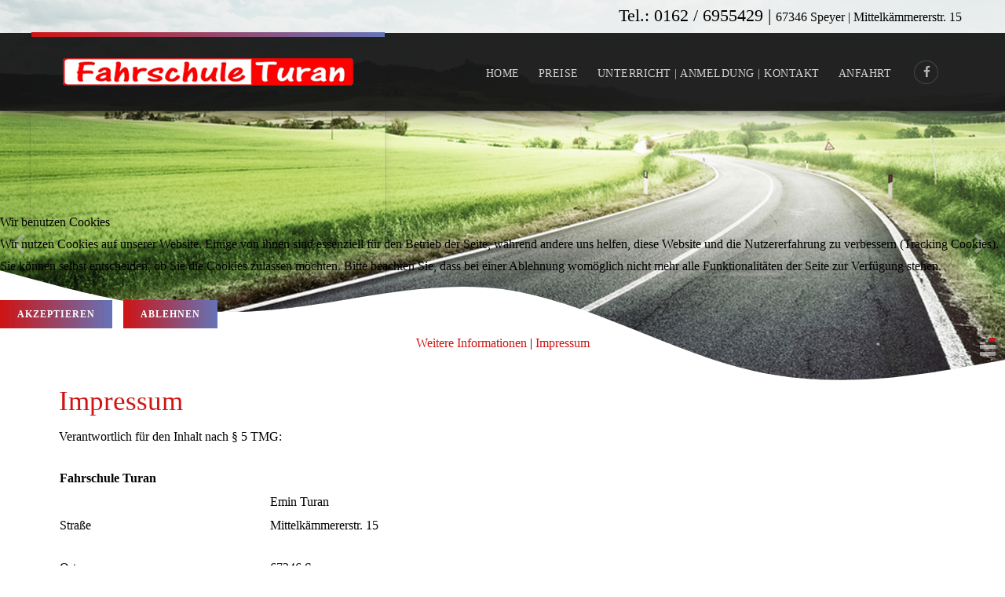

--- FILE ---
content_type: text/html; charset=utf-8
request_url: https://fahrschule-turan.com/index.php/impressum
body_size: 10776
content:
<!DOCTYPE html>
<html xmlns="http://www.w3.org/1999/xhtml" xml:lang="de-de" lang="de-de" >

<head>
<script type="text/javascript">  (function(){   function blockCookies(disableCookies, disableLocal, disableSession){   if(disableCookies == 1){   if(!document.__defineGetter__){   Object.defineProperty(document, 'cookie',{   get: function(){ return ''; },   set: function(){ return true;}   });   }else{   var oldSetter = document.__lookupSetter__('cookie');   if(oldSetter) {   Object.defineProperty(document, 'cookie', {   get: function(){ return ''; },   set: function(v){   if(v.match(/reDimCookieHint\=/)) {   oldSetter.call(document, v);   }   return true;   }   });   }   }   var cookies = document.cookie.split(';');   for (var i = 0; i < cookies.length; i++) {   var cookie = cookies[i];   var pos = cookie.indexOf('=');   var name = '';   if(pos > -1){   name = cookie.substr(0, pos);   }else{   name = cookie;   }   if(name.match(/reDimCookieHint/)) {   document.cookie = name + '=; expires=Thu, 01 Jan 1970 00:00:00 GMT';   }   }   }   if(disableLocal == 1){   window.localStorage.clear();   window.localStorage.__proto__ = Object.create(window.Storage.prototype);   window.localStorage.__proto__.setItem = function(){ return undefined; };   }   if(disableSession == 1){   window.sessionStorage.clear();   window.sessionStorage.__proto__ = Object.create(window.Storage.prototype);   window.sessionStorage.__proto__.setItem = function(){ return undefined; };   }   }   blockCookies(1,1,1);   }());   </script>


<meta charset="utf-8" />
	<base href="https://fahrschule-turan.com/index.php/impressum" />
	<meta name="keywords" content="Fahrschule, Führerschein, Klasse B, Speyer, Römerberg" />
	<meta name="author" content="Super User" />
	<meta name="description" content="Herzlichen willkommen bei der Fahrschule Turan Ihrer Fahrschule in Speyer und Umgebung. Sie können bei mir den PKW Führerschein Klasse B erlangen" />
	<meta name="generator" content="Joomla! - Open Source Content Management" />
	<title>Herzlichen willkommen bei der Fahrschule Turan, Ihrer Fahrschule in Speyer und Umgebung. Sie können bei mir den PKW Führerschein Klasse B erlangen</title>
	<link href="/media/system/css/modal.css?00554343e515c32f187a7f53c683ad8b" rel="stylesheet" />
	<link href="/templates/j51_bianca/css/nexus.min.css" rel="stylesheet" />
	<link href="/templates/j51_bianca/css/responsive.min.css" rel="stylesheet" />
	<link href="/templates/j51_bianca/css/custom.css" rel="stylesheet" />
	<link href="/templates/j51_bianca/css/animate.min.css" rel="stylesheet" />
	<link href="/templates/j51_bianca/css/font-awesome.min.css" rel="stylesheet" />
	<link href="https://fahrschule-turan.com/modules/mod_j51gridgallery/css/style.css" rel="stylesheet" />
	<link href="/media/mod_j51layerslideshow/css/style.css" rel="stylesheet" />
	<link href="/media/mod_j51layerslideshow/css/owl.carousel.min.css?00554343e515c32f187a7f53c683ad8b" rel="stylesheet" />
	<link href="/plugins/system/cookiehint/css/redimstyle.css?00554343e515c32f187a7f53c683ad8b" rel="stylesheet" />
	<style>

:root {
	--primary: #cf1414;
	--primary-color: #cf1414;
	--secondary-color: #6474b8;
	--mobile-menu-bg: #141414;
	--mobile-menu-toggle: #adadad;
}
body, .hornav ul ul, .hornav ul ul a {
	color: #000000;
}
body, .hornav ul ul, .hornav ul ul a {
	font-family:Garamond, serif, Arial, Verdana, sans-serif;
	font-size: 16px;
}
a {
	color: #cf1414;
}
h1 {
	color: #0d1724;
	font-family:Garamond, serif, Arial, Verdana, sans-serif; 
}
h2, 
h2 a:link, 
h2 a:visited {
	color: #cf1414;
	font-family:Garamond, serif, Arial, Verdana, sans-serif;
}
h3, 
.module h3, 
.module_menu h3, 
.btn, 
button {
	color: #3d3d3d;
	font-family:Garamond, serif, Arial, Verdana, sans-serif;
}
h4 {
	font-family:Garamond, serif, Arial, Verdana, sans-serif;
	color: #cf1414; 
}
.hornav, .btn, .button, button {
	font-family:Garamond, serif 
}
.wrapper960,
.logo-strip-container {
	width: 1200px;
}
.logo {
	top: 0px;
	left: 0px;
}
.logo-text {
	color: #c9c9c9;
	font-family:Poiret One;
	font-size: 42px;
}
.logo-slogan {
	color: #ffffff;
	font-size: 9px;
}

.hornav ul li a, 
.hornav ul li span,
.hornav > ul > .parent::after, 
.hornav .menu li [class^="fa-"]::before, 
.hornav .menu li [class*=" fa-"]::before {
	color: #ffffff;
}
.hornav ul ul li a {
	color: #f5f5f5;
}
.hornav ul ul {
	background-color: #171717;
}
.hornav ul ul:before {
	border-color: transparent transparent #171717 transparent;
}
.sidecol_a {
	width: 40%;
}
.sidecol_b {
	width: 27%;
}
.owl-theme .owl-nav [class*="owl-"],
.owl-theme .owl-dots .owl-dot.active span,
.owl-theme .owl-dots .owl-dot:hover span,
ul.dot li::before,
.text-primary,
#container_base h3 {
 	color: #cf1414;
 }
.j51news .hover-overlay,
.background-primary {
	background-color: #cf1414;
}
.btn, button, .btn-group.open .btn.dropdown-toggle, .pager.pagenav a, .btn-primary:active, .btn-primary.active, .btn-primary.disabled, .btn-primary[disabled], .btn:hover, .slidesjs-next.slidesjs-navigation, .slidesjs-previous.slidesjs-navigation, .search .icon-search, .dropdown-toggle, .label-info[href], .badge-info[href], .tagspopular a:hover, .module .module_header h3::after, .module_menu .module_header h3::after {
	background-color: #cf1414;
	color: #fff;
}
.btn, .button, button {
	background-color: #cf1414;
}
.btn:hover, button:hover, .btn:focus, .btn:active, .btn.active, .btn.disabled, .btn[disabled], .readmore .btn:hover, .dropdown-toggle:hover, 
.search .icon-search:hover, .search .button:hover, .owl-theme .owl-nav [class*="owl-"]:hover {
	background-color: #965d37 !important; color: #ffffff !important;
}
.nav-tabs > .active > a, 
.nav-tabs > .active > a:hover, 
.nav-tabs > .active > a:focus {
	border-bottom-color: #cf1414;
}
blockquote {
	border-color: #cf1414;
}
.btn:hover, .button:hover, button:hover {
	border-color: #965d37;
}
.owl-theme .owl-controls .owl-buttons div {
	background-color: #cf1414 !important;
}
.tags .label-info[href] {
	background-color: transparent;
	color: #cf1414;
}
.owl-theme .owl-controls .owl-buttons div {
	background-color: #cf1414 !important;
}
body {
	background-color: #fff;
}
.showcase_seperator svg {
	fill: ;
}
#container_main {
	background-color: #ffffff;
}
#container_footer {
	background-color: #121212;
}


	#container_header {
		background-color: #3d3d3d;
	}
	.header_top {
		background-color: rgba(237, 237, 237, 0.79);
	}
	.header_main {
		background-color: rgba(23, 23, 23, 0.95);		
	}
	.page_heading {
		background-color: ;
	}
	.top1_shape > svg {
		fill: #ffffff;
	}
@media only screen and (max-width: 959px) {.primary-logo-image{display:none;} .mobile-logo-image{display:inline-block;}}
	@media only screen and (max-width: 1200px) {
		.module_block, .wrapper960  {
			width:100% !important;
		}
		.content_main {
			border-radius: 0;
		}
	}
	@media only screen and (max-width: 1140px) {
		.hornav {display:none !important;}
		.slicknav_menu, .slideout-toggle-open {display:block;}
		#container_header .wrapper960 {flex-wrap: wrap;}
		#socialmedia {
			position: static;
			align-self: center;
			transform: none;
		}
		.header_nav,
		.menu-toggle {
			display: flex;
		}
		.header-1 .module,
		.header-2 .module {
			display: flex;
			align-items: center;
		}
	}
@media only screen and ( max-width: 767px ) {.header-1 {display:none;}}@media only screen and ( max-width: 767px ) {.showcase {display:none;} .mobile_showcase {display:inline;}}@media only screen and (min-width: 768px) {.top-1a .module_surround {padding-top: 0px !important;}}
.sidecol-1a .module_surround {
	background-color: rgba(235, 235, 235, 1);
}.maincontent {
    padding: 0px 35px;
}

#top1_modules {
    position: absolute;
    z-index: -100;
}@media only screen and (min-width: 768px) and (max-width: 959px) {}@media only screen and ( max-width: 767px ) {#container_top3_modules {background-image: none !important;}}@media only screen and (max-width: 440px) {#container_top3_modules {background-image: none !important;}}
    @media only screen and (max-width: 767px) {
        .sidecol_a, .sidecol_b {
            order: 1 !important;
        }
    }
    
#socialmedia ul li a [class^="fa-"]::before, 
#socialmedia ul li a [class*=" fa-"]::before {
    color: #b0b0b0;
}#container_showcase1_modules {background-color: #ffffff}#container_showcase1_modules > .wrapper960 {width:100%;} #showcase1_modules.block_holder {padding: 0;}
    		#showcase1_modules.block_holder, #showcase1_modules .module_surround, #showcase1_modules .module_content {padding: 0;}
    		#container_top1_modules {background-color: #ffffff}
.j51gridgallery93 {
	margin:10px 20px;
}
.j51gridgallery93 {
	width: 100%; max-width:310px;
}
.j51gridgallery93 h3 {
	color: #222222 !important;
}
.j51gridgallery93 figcaption {
	background-color: #ffffff;
}
@media only screen and (min-width: 960px) and (max-width: 1280px) {

.j51gridgallery93 {width:100%; max-width:240px;}
}
@media only screen and (min-width: 768px) and (max-width: 959px) {

.j51gridgallery93 {width:100%; max-width:180px;}
}
@media only screen and ( max-width: 767px ) {

.j51gridgallery93 {width:100%; max-width:396px;}
}
@media only screen and (max-width: 440px) {

.j51gridgallery93 {width:100%; max-width:280px; width: 78%;}
}

    .top1_shape_spacer {
        display: none;
    }

        @media only screen and (min-width: 768px) {
            #container_header,
            .sticky-wrapper {
                position: absolute;
            }
            #container_header {
                background-color: transparent;
            }
            .layerslideshow91 .info {
                opacity: 0;
                transition: opacity .5s;
            }
        }
    
    .layerslideshow91 .layerslideshow-title {
        color:#2e2e2e;
    }
    .layerslideshow91 .layerslideshow-caption {
        color:#2e2e2e;
    }
    .layerslideshow91, .layerslideshow .img-fill {
        max-height: 500px;
    }
    .layerslideshow91 .info-wrapper,
    .layerslideshow .NextArrow,
    .layerslideshow .PrevArrow {
        background-color: ;
    }
    .layerslideshow91 .active .layerslideshow-title,
    .layerslideshow91 .active .layerslideshow-caption {
        -webkit-animation-duration: 1000ms;
        animation-duration: 1000ms;
    }
    .layerslideshow91 .active .layerslideshow-title {
        -webkit-animation-delay: 0ms;
        animation-delay: 0ms;
    }
    .layerslideshow91 .active .layerslideshow-caption {
        -webkit-animation-delay: 300ms;
        animation-delay: 300ms;
    }
    @media only screen and (max-width: 440px) {
        .layerslideshow91 .layerslideshow-title {display: none;}
    }
    @media only screen and (max-width: 759px) {
        .layerslideshow91 .layerslideshow-caption {display: none;}
    }
    @media only screen and (max-width: 440px) {
        .layerslideshow91 .info-wrapper{display: none;}
    }

        .layerslideshow-title-container,
        .layerslideshow-caption-container {
            overflow: hidden;
        }
    #redim-cookiehint-modal {position: fixed; top: 0; bottom: 0; left: 0; right: 0; z-index: 99998; display: flex; justify-content : center; align-items : center;}
	</style>
	<script type="application/json" class="joomla-script-options new">{"csrf.token":"6be4ea57be6cb959d9683e52f1673b4d","system.paths":{"root":"","base":""},"j51_template":{"scrolltoOffset":"-55"}}</script>
	<script src="/media/system/js/mootools-core.js?00554343e515c32f187a7f53c683ad8b"></script>
	<script src="/media/system/js/core.js?00554343e515c32f187a7f53c683ad8b"></script>
	<script src="/media/system/js/mootools-more.js?00554343e515c32f187a7f53c683ad8b"></script>
	<script src="/media/system/js/modal.js?00554343e515c32f187a7f53c683ad8b"></script>
	<script src="/media/jui/js/jquery.min.js?00554343e515c32f187a7f53c683ad8b"></script>
	<script src="/media/jui/js/jquery-noconflict.js?00554343e515c32f187a7f53c683ad8b"></script>
	<script src="/media/jui/js/jquery-migrate.min.js?00554343e515c32f187a7f53c683ad8b"></script>
	<script src="/media/system/js/caption.js?00554343e515c32f187a7f53c683ad8b"></script>
	<script src="/media/jui/js/bootstrap.min.js?00554343e515c32f187a7f53c683ad8b"></script>
	<script src="/templates/j51_bianca/js/modernizr.custom.js"></script>
	<script src="/templates/j51_bianca/js/mmenu-light.js"></script>
	<script src="/media/j51_assets/js/noframework.waypoints.min.js?00554343e515c32f187a7f53c683ad8b"></script>
	<script src="/templates/j51_bianca/js/jarallax.min.js"></script>
	<script src="/templates/j51_bianca/js/scripts.js" defer></script>
	<script src="/media/j51_assets/js/owl.carousel.min.js?00554343e515c32f187a7f53c683ad8b"></script>
	<script>

		jQuery(function($) {
			SqueezeBox.initialize({});
			initSqueezeBox();
			$(document).on('subform-row-add', initSqueezeBox);

			function initSqueezeBox(event, container)
			{
				SqueezeBox.assign($(container || document).find('a.modal').get(), {
					parse: 'rel'
				});
			}
		});

		window.jModalClose = function () {
			SqueezeBox.close();
		};

		// Add extra modal close functionality for tinyMCE-based editors
		document.onreadystatechange = function () {
			if (document.readyState == 'interactive' && typeof tinyMCE != 'undefined' && tinyMCE)
			{
				if (typeof window.jModalClose_no_tinyMCE === 'undefined')
				{
					window.jModalClose_no_tinyMCE = typeof(jModalClose) == 'function'  ?  jModalClose  :  false;

					jModalClose = function () {
						if (window.jModalClose_no_tinyMCE) window.jModalClose_no_tinyMCE.apply(this, arguments);
						tinyMCE.activeEditor.windowManager.close();
					};
				}

				if (typeof window.SqueezeBoxClose_no_tinyMCE === 'undefined')
				{
					if (typeof(SqueezeBox) == 'undefined')  SqueezeBox = {};
					window.SqueezeBoxClose_no_tinyMCE = typeof(SqueezeBox.close) == 'function'  ?  SqueezeBox.close  :  false;

					SqueezeBox.close = function () {
						if (window.SqueezeBoxClose_no_tinyMCE)  window.SqueezeBoxClose_no_tinyMCE.apply(this, arguments);
						tinyMCE.activeEditor.windowManager.close();
					};
				}
			}
		};
		jQuery(window).on('load',  function() {
				new JCaption('img.caption');
			});
        jarallax(document.querySelectorAll('.jarallax'));
    
        window.onload = window.onresize = setOverlap;
        function setOverlap() {
            var headerHeight = document.getElementById("container_header").clientHeight;
            var nextArrow = document.getElementById("layerslideshow-next");
            var prevArrow = document.getElementById("layerslideshow-prev");

            if (nextArrow) nextArrow.style.marginTop = ((headerHeight * .5) - 20)+"px"; 
            if (prevArrow) prevArrow.style.marginTop = ((headerHeight * .5) - 20)+"px";
            var ele = document.querySelectorAll(".layerslideshow91 .info");
            var i;
            for (i = 0; i < ele.length; i++) {
                ele[i].style.paddingTop = headerHeight+"px";
                ele[i].style.opacity = "1";
            } 
        }
    
	</script>
	<meta name="viewport" content="width=device-width, initial-scale=1, maximum-scale=5"/>


</head>
<body class="site com_content view-article no-layout no-task itemid-104 ">
	<div id="mobile-menu" class="mobile-menu">
				        
<ul class="menu mod-list">
<li class="item-101"><a href="/index.php" >Home</a></li><li class="item-106"><a href="/index.php/home-2" >Preise</a></li><li class="item-107"><a href="/index.php/unterricht-anmeldung" >Unterricht | Anmeldung | Kontakt</a></li><li class="item-108"><a href="/index.php/anfahrt" >Anfahrt</a></li></ul>
			</div>
		<header id="container_header">
			<div class="header_top">
				<div class="wrapper960">
																<div class="header-2">
							
		<div class="module ">
			<div class="module_content">
			

<div class="custom"  >
	<p>
	<span style="color:#000000;"><span style="font-size: 22px;"><span style="font-family: &quot;Lucida Sans Unicode&quot;;">Tel.:&nbsp;</span><span style="font-family: &quot;Lucida Sans Unicode&quot;;">0162 / 6955429 | <span style="font-size: 16px; font-family: 'Lucida Sans Unicode';"><span style="font-size: 16px; font-family: 'Lucida Sans Unicode';">67346 Speyer | </span>Mittelk&auml;mmererstr. 15</span></span> </span></span></p>
</div>
			</div> 
		</div>
	
						</div>
									</div>
			</div>
			<div class="header_main">
				<div class="wrapper960">
					<div id="logo" class="logo">
  <a href="/" title="Fahrschule Turan">
      
          <img class="logo-image primary-logo-image" src="/images/logo.png" alt="Logo" />
              <img class="logo-image mobile-logo-image" src="/images/logo_small.png" alt="Mobile Logo" />
         
  </a> 
</div>
					
    <div class="hornav">
        
<ul class="menu mod-list">
<li class="item-101"><a href="/index.php" >Home</a></li><li class="item-106"><a href="/index.php/home-2" >Preise</a></li><li class="item-107"><a href="/index.php/unterricht-anmeldung" >Unterricht | Anmeldung | Kontakt</a></li><li class="item-108"><a href="/index.php/anfahrt" >Anfahrt</a></li></ul>

    </div>
					<div id="socialmedia">   
    <ul id="navigation">
           
         
        <li class="social-facebook"><a href="https://www.facebook.com/CreativAgenturMediapix/" target="_blank" title="Facebook"><i class="fa fa-facebook"></i><span>Facebook</span></a></li> 
         
         
         
         
         
         
         
         
         
         
         
         
         
            </ul>
</div>  					<a href="#mobile-menu" class="menu-toggle">
						<span></span>
					</a>
				</div>
			</div>
		</header>

				<div id="container_showcase1_modules" class="module_block border_block">
						<div class="logo-strip-container">
				<div id="logo-strip" class="logo-strip"></div>
			</div>
						<div class="wrapper960">
				<div id="showcase1_modules" class="block_holder"><div id="wrapper_showcase-1" class="block_holder_margin"><div class="showcase-1 showcase-1a" style="max-width:100%;">
		<div class="module ">
			<div class="module_surround">
								<div class="module_content">
				<div class="layerslideshow layerslideshow91" style="max-height: 500"><div id="layerslideshow91" class="owl-carousel"><div class="item item-align-center"><div class="img-fill"><img src="/images/bg.jpg" alt=""></div></div><div class="item item-align-center"><div class="img-fill"><img src="/images/bg1.jpg" alt=""></div></div><div class="item item-align-center"><div class="img-fill"><img src="/images/bg2.jpg" alt=""></div></div></div><a type="button" role="presentation" id="layerslideshow-prev" class="layerslideshow-prev"><svg xmlns="http://www.w3.org/2000/svg" viewBox="0 0 320 512"><path d="M34.52 239.03L228.87 44.69c9.37-9.37 24.57-9.37 33.94 0l22.67 22.67c9.36 9.36 9.37 24.52.04 33.9L131.49 256l154.02 154.75c9.34 9.38 9.32 24.54-.04 33.9l-22.67 22.67c-9.37 9.37-24.57 9.37-33.94 0L34.52 272.97c-9.37-9.37-9.37-24.57 0-33.94z"></path></svg></a><a type="button" role="presentation" id="layerslideshow-next" class="layerslideshow-next"><svg xmlns="http://www.w3.org/2000/svg" viewBox="0 0 320 512"><path d="M285.476 272.971L91.132 467.314c-9.373 9.373-24.569 9.373-33.941 0l-22.667-22.667c-9.357-9.357-9.375-24.522-.04-33.901L188.505 256 34.484 101.255c-9.335-9.379-9.317-24.544.04-33.901l22.667-22.667c9.373-9.373 24.569-9.373 33.941 0L285.475 239.03c9.373 9.372 9.373 24.568.001 33.941z"></path></svg></a></div>
<script type="text/javascript">
jQuery(document).ready(function() {
     
    jQuery('#layerslideshow91').owlCarousel({
        loop: true,
        items: 1,
        pagination: true,
        lazyLoad: true,
        autoplay: true,        autoplaySpeed: 600,
        autoplayTimeout: 5000,
        animateOut: 'fadeOut',
        dotsClass: 'j51-nav-dots',
        dotClass: 'j51-nav-dot',
        video:true,
        lazyLoad:true,
    });

    // Custom Navigation Events
    var owl = jQuery('#layerslideshow91');
    jQuery('#layerslideshow-next').click(function(){
        owl.trigger('next.owl.carousel');
    })
    jQuery('#layerslideshow-prev').click(function(){
        owl.trigger('prev.owl.carousel');
    })
     
 });

</script>
				</div> 
			</div>
		</div>
	</div><div class="clear"></div></div></div>			</div>
			<div class="top1_shape_spacer"></div>
		</div>
		
				<div id="container_top1_modules" class="module_block jarallax" style="background-position: 50% 0">
			<div class="top1_shape">
				<canvas width="1440" height="260"></canvas>
				<svg xmlns="http://www.w3.org/2000/svg" viewBox="0 0 1440 260">
					<path d="M0,96L60,112C120,128,240,160,360,154.7C480,149,600,107,720,122.7C840,139,960,213,1080,240C1200,267,1320,245,1380,234.7L1440,224L1440,320L1380,320C1320,320,1200,320,1080,320C960,320,840,320,720,320C600,320,480,320,360,320C240,320,120,320,60,320L0,320Z"></path>
				</svg>
			</div>	
						<div class="wrapper960">
				<div id="top1_modules" class="block_holder"><div id="wrapper_top-1" class="block_holder_margin"><div class="top-1 top-1a" style="max-width:100%;">
		<div class="module ">
			<div class="module_surround">
								<div class="module_content">
				

<div class="custom"  >
	</div>
				</div> 
			</div>
		</div>
	</div><div class="clear"></div></div></div>			</div>
		</div>
		
									
								<div id="container_main">
			<div class="wrapper960">
				<div id="main">
           
    
    
    <div id="content_full" class="side_margins content_full">

                                    
        
            <div class="maincontent">
                    <div class="message">
                                                    <div id="system-message-container">
	</div>

                                            </div>
                <div class="item-page " itemscope itemtype="https://schema.org/Article">
	<meta itemprop="inLanguage" content="de-DE" />
	
		
	
			<div class="page-header">
					<h2 itemprop="headline">
				Impressum			</h2>
									</div>
					
		
	
	
		
							<div itemprop="articleBody">
		<p>
	Verantwortlich f&uuml;r den Inhalt nach &sect; 5 TMG:<br />
	<span class="Stil3"> </span></p>
<table border="0" class="mceItemTable" style="width: 523px; height: 280px;">
	<tbody>
		<tr>
			<td style="width: 282px; text-align: left; vertical-align: top;">
				<span class="Stil3"><strong>Fahrschule Turan</strong></span></td>
			<td style="width: 282px; text-align: left; vertical-align: top;">
				&nbsp;</td>
		</tr>
		<tr>
			<td style="width: 282px; text-align: left; vertical-align: top;">
				&nbsp;</td>
			<td style="width: 282px; text-align: left; vertical-align: top;">
				Emin Turan</td>
		</tr>
		<tr>
			<td style="width: 282px; text-align: left; vertical-align: top;">
				Stra&szlig;e</td>
			<td style="width: 282px; text-align: left; vertical-align: top;">
				<p>
					Mittelk&auml;mmererstr. 15</p>
			</td>
		</tr>
		<tr>
			<td style="width: 282px; text-align: left; vertical-align: top;">
				Ort</td>
			<td style="width: 282px; text-align: left; vertical-align: top;">
				67346 Speyer</td>
		</tr>
		<tr>
			<td style="width: 282px; text-align: left; vertical-align: top;">
				Telefon</td>
			<td style="width: 282px; text-align: left; vertical-align: top;">
				<p>
					Tel.:&nbsp;0162 / 6955429</p>
			</td>
		</tr>
		<tr>
			<td style="width: 282px; text-align: left; vertical-align: top;">
				E-Mail</td>
			<td style="width: 282px; text-align: left; vertical-align: top;">
				<span id="cloakb7605eb27b8c29168c8369db5bb7f252">Diese E-Mail-Adresse ist vor Spambots geschützt! Zur Anzeige muss JavaScript eingeschaltet sein!</span><script type='text/javascript'>
				document.getElementById('cloakb7605eb27b8c29168c8369db5bb7f252').innerHTML = '';
				var prefix = '&#109;a' + 'i&#108;' + '&#116;o';
				var path = 'hr' + 'ef' + '=';
				var addyb7605eb27b8c29168c8369db5bb7f252 = '&#101;m&#105;nt&#117;r&#97;n' + '&#64;';
				addyb7605eb27b8c29168c8369db5bb7f252 = addyb7605eb27b8c29168c8369db5bb7f252 + 'gmx' + '&#46;' + 'd&#101;';
				var addy_textb7605eb27b8c29168c8369db5bb7f252 = '&#101;m&#105;nt&#117;r&#97;n' + '&#64;' + 'gmx' + '&#46;' + 'd&#101;';document.getElementById('cloakb7605eb27b8c29168c8369db5bb7f252').innerHTML += '<a ' + path + '\'' + prefix + ':' + addyb7605eb27b8c29168c8369db5bb7f252 + '\' rel="alternate" target="_blank">'+addy_textb7605eb27b8c29168c8369db5bb7f252+'<\/a>';
		</script></td>
		</tr>
		<tr>
			<td style="width: 282px; text-align: left; vertical-align: top;">
				Homepage</td>
			<td style="width: 282px; text-align: left; vertical-align: top;">
				www.fahrschule-turan.de</td>
		</tr>
		<tr>
			<td style="width: 282px; text-align: left; vertical-align: top;">
				USt.-ID-Nr.</td>
			<td style="width: 282px; text-align: left; vertical-align: top;">
				nicht vorhanden</td>
		</tr>
		<tr>
			<td style="width: 282px; text-align: left; vertical-align: top;">
				Finanzamt</td>
			<td style="width: 282px; text-align: left; vertical-align: top;">
				Speyer</td>
		</tr>
		<tr>
			<td style="width: 282px; text-align: left; vertical-align: top;">
				<span style="text-decoration: underline;">Hinweis nach &sect; 2 Abs. 1<br />
				Nr. 10 DL-InfoV</span></td>
			<td style="width: 282px; text-align: left; vertical-align: top;">
				&nbsp;</td>
		</tr>
		<tr>
			<td style="width: 282px; text-align: left; vertical-align: top;">
				Betriebshaftpflichtversicherung:</td>
			<td style="width: 282px; text-align: left; vertical-align: top;">
				folgt</td>
		</tr>
		<tr>
			<td style="width: 282px; text-align: left; vertical-align: top;">
				&nbsp;</td>
			<td style="width: 282px; text-align: left; vertical-align: top;">
				&nbsp;</td>
		</tr>
		<tr>
			<td style="width: 282px; text-align: left; vertical-align: top;">
				&nbsp;</td>
			<td style="width: 282px; text-align: left; vertical-align: top;">
				&nbsp;</td>
		</tr>
		<tr>
			<td style="width: 282px; text-align: left; vertical-align: top;">
				R&auml;umlicher Geltungsbereich</td>
			<td style="width: 282px; text-align: left; vertical-align: top;">
				&nbsp;</td>
		</tr>
	</tbody>
</table>
<p>
	Aufsichtsbeh&ouml;rde:<br />
	Stadtverwaltung Speyer<br />
	Maximilianstra&szlig;e 100<br />
	67346 Speyer</p>
<p>
	Berufsbezeichnung: Fahrlehrer<br />
	Zust&auml;ndige Kammer: Stadtverwalterwaltung Speyer<br />
	Verliehen durch: Rheinland-Pfalz<br />
	Es gelten folgende berufsrechtliche Regelungen: Gesetz &uuml;ber das Fahrlehrerwesen; Pr&uuml;fungsordnung f&uuml;r Fahrlehrer<br />
	Schlichtungsstelle: Fahrlehrer Verband</p>
<p align="left">
	<strong>Realisierung dieser Homepage:<br />
	</strong><br />
	<strong> Creativ-Agentur </strong><strong>mediapix </strong><br />
	Buchenweg 7<br />
	<strong> </strong><strong>76726 Germersheim<br />
	Tel.: 0160 / 97 22 87 29<br />
	</strong><br />
	<strong> </strong><span lang="zxx"><span style="text-decoration: underline;"><strong><span id="cloaka8b9783539f228b81ceadc1f7e16ed42">Diese E-Mail-Adresse ist vor Spambots geschützt! Zur Anzeige muss JavaScript eingeschaltet sein!</span><script type='text/javascript'>
				document.getElementById('cloaka8b9783539f228b81ceadc1f7e16ed42').innerHTML = '';
				var prefix = '&#109;a' + 'i&#108;' + '&#116;o';
				var path = 'hr' + 'ef' + '=';
				var addya8b9783539f228b81ceadc1f7e16ed42 = 'Inf&#111;' + '&#64;';
				addya8b9783539f228b81ceadc1f7e16ed42 = addya8b9783539f228b81ceadc1f7e16ed42 + 'm&#101;d&#105;&#97;p&#105;x-g&#101;r' + '&#46;' + 'd&#101;';
				var addy_texta8b9783539f228b81ceadc1f7e16ed42 = '&#105;nf&#111;' + '&#64;' + 'm&#101;d&#105;&#97;p&#105;x-g&#101;r' + '&#46;' + 'd&#101;';document.getElementById('cloaka8b9783539f228b81ceadc1f7e16ed42').innerHTML += '<a ' + path + '\'' + prefix + ':' + addya8b9783539f228b81ceadc1f7e16ed42 + '\' target="_blank">'+addy_texta8b9783539f228b81ceadc1f7e16ed42+'<\/a>';
		</script><br />
	</strong><a href="http://www.mediapix-ger.de/" target="_blank">www.mediapix-ger.de</a></span></span><br />
	<br />
	<strong> </strong></p>
<p>
	<strong>Haftungsausschluss</strong></p>
<ol>
	<li>
		<p>
			Inhalt des Onlineangebotes<br />
			<span class="Stil3"><strong>Fahrschule Turan</strong></span> &uuml;bernimmt keinerlei Gew&auml;hr f&uuml;r die Aktualit&auml;t, Korrektheit, Vollst&auml;ndigkeit oder Qualit&auml;t der bereitgestellten Informationen. Haftungsanspr&uuml;che gegen <span class="Stil3"><strong>Fahrschule Turan</strong></span>, welche sich auf Sch&auml;den materieller oder ideeller Art beziehen, die durch die Nutzung oder Nichtnutzung der dargebotenen Informationen bzw. durch die Nutzung fehlerhafter und unvollst&auml;ndiger Informationen verursacht wurden, sind grunds&auml;tzlich ausgeschlossen, sofern seitens <span class="Stil3"><strong>Fahrschule Turan</strong></span> kein nachweislich vors&auml;tzliches oder grob fahrl&auml;ssiges Verschulden vorliegt. Alle Angebote sind freibleibend und unverbindlich. <span class="Stil3"><strong>Fahrschule Turan</strong></span> beh&auml;lt es sich ausdr&uuml;cklich vor, Teile der Seiten oder das gesamte Angebot ohne gesonderte Ank&uuml;ndigung zu ver&auml;ndern, zu erg&auml;nzen, zu l&ouml;schen oder die Ver&ouml;ffentlichung zeitweise oder endg&uuml;ltig einzustellen.<br />
			<br />
			2. Verweise und Links<br />
			Bei direkten oder indirekten Verweisen auf fremde Webseiten (&quot;Hyperlinks&quot;), die au&szlig;erhalb des Verantwortungsbereiches von <span class="Stil3"><strong>Fahrschule Turan</strong></span> liegen, w&uuml;rde eine Haftungsverpflichtung ausschlie&szlig;lich in dem Fall in Kraft treten, in dem der Autor von den Inhalten Kenntnis hat und es ihm technisch m&ouml;glich und zumutbar w&auml;re, die Nutzung im Falle rechtswidriger Inhalte zu verhindern. <span class="Stil3"><strong>Fahrschule Turan</strong></span> erkl&auml;rt hiermit ausdr&uuml;cklich, dass zum Zeitpunkt der Linksetzung keine illegalen Inhalte auf den zu verlinkenden Seiten erkennbar waren. Auf die aktuelle und zuk&uuml;nftige Gestaltung, die Inhalte oder die Urheberschaft der gelinkten/verkn&uuml;pften Seiten hat <span class="Stil3"><strong>Fahrschule Turan</strong></span> keinerlei Einfluss. Deshalb distanziert sich <span class="Stil3"><strong>Fahrschule Turan</strong></span> hiermit ausdr&uuml;cklich von allen Inhalten aller gelinkten /verkn&uuml;pften Seiten, die nach der Linksetzung ver&auml;ndert wurden. Diese Feststellung gilt f&uuml;r alle innerhalb des eigenen Internetangebotes gesetzten Links und Verweise sowie f&uuml;r Fremdeintr&auml;ge in von <span class="Stil3"><strong>Fahrschule Turan </strong></span>eingerichtetem G&auml;stebuch. F&uuml;r illegale, fehlerhafte oder unvollst&auml;ndige Inhalte und insbesondere f&uuml;r Sch&auml;den, die aus der Nutzung oder Nichtnutzung solcherart dargebotener Informationen entstehen, haftet allein der Anbieter der Seite, auf welche verwiesen wurde, nicht derjenige, der &uuml;ber Links auf die jeweilige Ver&ouml;ffentlichung lediglich verweist.<br />
			<br />
			3. Urheber- und Kennzeichenrecht<br />
			Alle innerhalb des Internetangebotes genannten und ggf. durch Dritte gesch&uuml;tzten Marken- und Warenzeichen unterliegen uneingeschr&auml;nkt den Bestimmungen des jeweils g&uuml;ltigen Kennzeichenrechts und den Besitzrechten der jeweiligen eingetragenen Eigent&uuml;mer. Allein aufgrund der blo&szlig;en Nennung ist nicht der Schluss zu ziehen, dass Markenzeichen nicht durch Rechte Dritter gesch&uuml;tzt sind! Das Copyright f&uuml;r ver&ouml;ffentlichte, von <span class="Stil3"><strong>Fahrschule Turan</strong></span> selbst erstellte Objekte bleibt allein beim Autor der Seiten. Eine Vervielf&auml;ltigung oder Verwendung solcher Grafiken, Tondokumente, Videosequenzen und Texte in anderen elektronischen oder gedruckten Publikationen ist ohne ausdr&uuml;ckliche Zustimmung des Autors nicht gestattet.<br />
			<br />
			4. Datenschutz<br />
			Sofern innerhalb des Internetangebotes die M&ouml;glichkeit zur Eingabe pers&ouml;nlicher oder gesch&auml;ftlicher Daten (Emailadressen, Namen, Anschriften) besteht, so erfolgt die Preisgabe dieser Daten seitens des Nutzers auf ausdr&uuml;cklich freiwilliger Basis. Die Inanspruchnahme und Bezahlung aller angebotenen Dienste ist - soweit technisch m&ouml;glich und zumutbar - auch ohne Angabe solcher Daten bzw. unter Angabe anonymisierter Daten oder eines Pseudonyms gestattet. Die Nutzung der im Rahmen des Impressums oder vergleichbarer Angaben ver&ouml;ffentlichten Kontaktdaten wie Postanschriften, Telefon- und Faxnummern sowie Emailadressen durch Dritte zur &Uuml;bersendung von nicht ausdr&uuml;cklich angeforderten Informationen ist nicht gestattet. Rechtliche Schritte gegen die Versender von so genannten Spam-Mail bei Verst&ouml;&szlig;en gegen dieses Verbot sind ausdr&uuml;cklich vorbehalten.<br />
			<br />
			5. Rechtswirksamkeit dieses Haftungsausschlusses<br />
			Dieser Haftungsausschluss ist als Teil des Internetangebotes zu betrachten, von dem aus auf diese Seite verwiesen wurde. Sofern Teile oder einzelne Formulierungen dieses Textes der geltenden Rechtslage nicht, nicht mehr oder nicht vollst&auml;ndig entsprechen sollten, bleiben die &uuml;brigen Teile des Dokumentes in ihrem Inhalt und ihrer G&uuml;ltigkeit davon unber&uuml;hrt.</p>
	</li>
</ol>
	</div>

	
							</div>
 <div class="clear"></div>
            </div>

                        <div class="wrapper_contentbottom">
                        <div class="contentbottom" style="width:100%;">
		<div class="module ">
			<div class="module_surround">
								<div class="module_content">
				
 <!-- Content Background Colour -->


<div class="gridgallery">
	<div class="j51gridgallery j51gridgallery93 animate  ">
			<figure class="snip1305" style="background-color: ; ">

				<img src="/images/grid2.jpg" alt=""
								>
				<div class="shadow"></div>
				<!-- <i class="fa fa-plus"></i> -->
								<figcaption  >
					<h3 style="color:#222222;"> Unterricht</h3>
									</figcaption>
										<a href="https://fahrschule-turan.com/index.php/unterricht-anmeldung" target="_self"></a>
												</figure>

	</div>
	<div class="j51gridgallery j51gridgallery93 animate  ">
			<figure class="snip1305" style="background-color: ; ">

				<img src="/images/grid1.jpg" alt=""
								>
				<div class="shadow"></div>
				<!-- <i class="fa fa-plus"></i> -->
								<figcaption  >
					<h3 style="color:#222222;"> Preise</h3>
									</figcaption>
										<a href="https://fahrschule-turan.com/index.php/home-2" target="_self"></a>
												</figure>

	</div>
	<div class="j51gridgallery j51gridgallery93 animate  ">
			<figure class="snip1305" style="background-color: ; ">

				<img src="/images/grid3.jpg" alt=""
								>
				<div class="shadow"></div>
				<!-- <i class="fa fa-plus"></i> -->
								<figcaption  >
					<h3 style="color:#222222;"> Anmeldung</h3>
									</figcaption>
										<a href="https://fahrschule-turan.com/index.php/unterricht-anmeldung" target="_self"></a>
												</figure>

	</div>
</div>



				</div> 
			</div>
		</div>
	</div>                                    <div class="clear"></div>
            </div>
                            
        
    </div>
</div>
			</div>
		</div>
												
		<footer id="container_footer">
			<div class="wrapper960">
				<div class="copyright">
					<p><span style="color:#aaa">&#169; 2021</span> Creativagentur mediapix</p>
				</div>
									<div class="footermenu text-small">
						 
<ul class="menu mod-list">
<li class="item-104 current active"><a href="/index.php/impressum" >Impressum</a></li><li class="item-105"><a href="/index.php/datenschutzerklaerung" >Datenschutzerklärung</a></li></ul>
					</div>
							</div>
		</footer>
		
				<a href="#container_header" class="smooth-scroll">		
			<div class="back-to-top">
					<svg aria-hidden="true" focusable="false" role="img" xmlns="http://www.w3.org/2000/svg" viewBox="0 0 448 512"><path d="M240.971 130.524l194.343 194.343c9.373 9.373 9.373 24.569 0 33.941l-22.667 22.667c-9.357 9.357-24.522 9.375-33.901.04L224 227.495 69.255 381.516c-9.379 9.335-24.544 9.317-33.901-.04l-22.667-22.667c-9.373-9.373-9.373-24.569 0-33.941L207.03 130.525c9.372-9.373 24.568-9.373 33.941-.001z"></path></svg>
			</div>
		</a>
		
 
<script>
	jarallax(document.querySelectorAll('.jarallax'), {
		speed: 0.5,
		disableParallax: /iPad|iPhone|iPod|Android/,
		disableVideo: /iPad|iPhone|iPod|Android/
	});
</script>

<noscript id="deferred-styles">
	</noscript>
<script>
	var loadDeferredStyles = function() {
	var addStylesNode = document.getElementById("deferred-styles");
	var replacement = document.createElement("div");
	replacement.innerHTML = addStylesNode.textContent;
	document.body.appendChild(replacement)
	addStylesNode.parentElement.removeChild(addStylesNode);
	};
	var raf = requestAnimationFrame || mozRequestAnimationFrame ||
	  webkitRequestAnimationFrame || msRequestAnimationFrame;
	if (raf) raf(function() { window.setTimeout(loadDeferredStyles, 0); });
	else window.addEventListener('load', loadDeferredStyles);
</script>


<script type="text/javascript">   function cookiehintsubmitnoc(obj) {     if (confirm("Eine Ablehnung wird die Funktionen der Website beeinträchtigen. Möchten Sie wirklich ablehnen?")) {       document.cookie = 'reDimCookieHint=-1; expires=0; path=/';       cookiehintfadeOut(document.getElementById('redim-cookiehint-modal'));       return true;     } else {       return false;     }   } </script> <div id="redim-cookiehint-modal">   <div id="redim-cookiehint">     <div class="cookiehead">       <span class="headline">Wir benutzen Cookies</span>     </div>     <div class="cookiecontent">   <p>Wir nutzen Cookies auf unserer Website. Einige von ihnen sind essenziell für den Betrieb der Seite, während andere uns helfen, diese Website und die Nutzererfahrung zu verbessern (Tracking Cookies). Sie können selbst entscheiden, ob Sie die Cookies zulassen möchten. Bitte beachten Sie, dass bei einer Ablehnung womöglich nicht mehr alle Funktionalitäten der Seite zur Verfügung stehen.</p>    </div>     <div class="cookiebuttons">       <a id="cookiehintsubmit" onclick="return cookiehintsubmit(this);" href="https://fahrschule-turan.com/index.php/impressum?rCH=2"         class="btn">Akzeptieren</a>           <a id="cookiehintsubmitno" onclick="return cookiehintsubmitnoc(this);" href="https://fahrschule-turan.com/index.php/impressum?rCH=-2"           class="btn">Ablehnen</a>          <div class="text-center" id="cookiehintinfo">              <a target="_self" href="https://fahrschule-turan.com/index.php/datenschutzerklaerung">Weitere Informationen</a>                  |                  <a target="_self" href="https://fahrschule-turan.com/index.php/impressum">Impressum</a>            </div>      </div>     <div class="clr"></div>   </div> </div>     <script type="text/javascript">       document.addEventListener("DOMContentLoaded", function(event) {         if (!navigator.cookieEnabled){           document.getElementById('redim-cookiehint-modal').remove();         }       });       function cookiehintfadeOut(el) {         el.style.opacity = 1;         (function fade() {           if ((el.style.opacity -= .1) < 0) {             el.style.display = "none";           } else {             requestAnimationFrame(fade);           }         })();       }        function cookiehintsubmit(obj) {         document.cookie = 'reDimCookieHint=1; expires=Fri, 29 Jan 2027 23:59:59 GMT;57; path=/';         cookiehintfadeOut(document.getElementById('redim-cookiehint-modal'));         return true;       }       function cookiehintsubmitno(obj) {         document.cookie = 'reDimCookieHint=-1; expires=0; path=/';         cookiehintfadeOut(document.getElementById('redim-cookiehint-modal'));         return true;       }     </script>  
</body> 
</html>